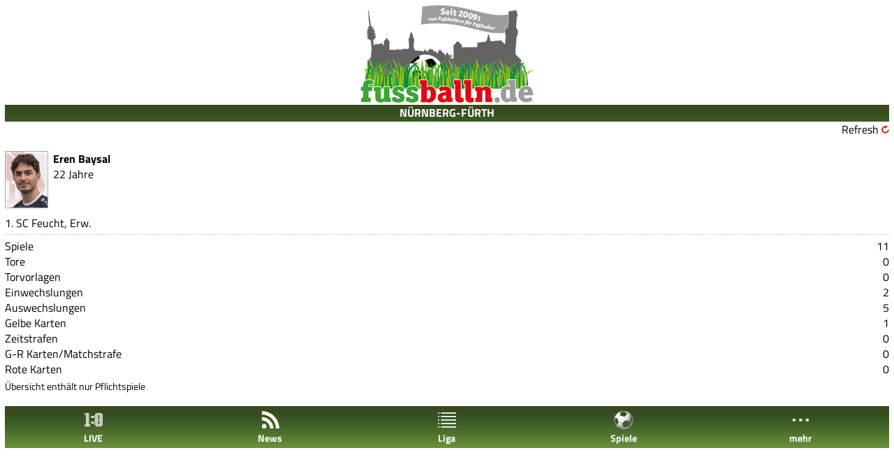

--- FILE ---
content_type: text/html; charset=utf-8
request_url: http://www.fussballn.de/mobile/sites/person/start.aspx?SK=4&Pers=328225
body_size: 23543
content:


<!DOCTYPE html PUBLIC "-//W3C//DTD XHTML 1.0 Transitional//EN" "http://www.w3.org/TR/xhtml1/DTD/xhtml1-transitional.dtd">

<html xmlns="http://www.w3.org/1999/xhtml">
<head>

<meta http-equiv="Content-Type" content="text/html; charset=ISO-8859-1" />
<meta content="index, follow" name="robots" />
<meta http-equiv="content-language" content="de" />
<meta name="viewport" content="width=device-width, initial-scale=1, user-scalable=no" />

<meta name="description" content="Spannende Berichte, interessante Interviews und aktuelle Reportagen aus den Fußball-Amateurligen der Region Nürnberg/Fürth. Hier informieren wir Sie über den Amateurfußball!" /><meta name="keywords" content="fussballn, Amateurfußball, Regionalliga, Bayernliga, Landesliga, Bezirksoberliga, Bezirksliga, Kreisliga, Kreisklasse, A-Klasse, Fußball" /><meta name="author" content="fussballn, Nürnberg, Germany" /><meta name="copyright" content="fussballn, Nürnberg, Germany" /><meta name="email" content="galuska@fussballn.de" /><link rel="apple-touch-icon" href="/images/design/fussballn/apple-touch-icon-180.png" /><link rel="shortcut icon" sizes="196x196" href="/images/design/fussballn/android-touch-icon-2.png" /><meta name="msapplication-square70x70logo" content="/images/design/fussballn/ms-touch-icon-70.png" /><meta name="msapplication-square150x150logo" content="/images/design/fussballn/ms-touch-icon-150.png" /><meta name="msapplication-wide310x150logo" content="/images/design/fussballn/ms-touch-icon-310-150.png" /><meta name="msapplication-square310x310logo" content="/images/design/fussballn/ms-touch-icon-310-310.png" /><meta name="facebook-domain-verification" content="ylzihsjv1eh0ytmwp8cgn5j0kw79tm" />

<LINK href="/App_Themes/anpfiff/anpfiff-v-230.css" type="text/css" rel="stylesheet" /><LINK href="/App_Themes/anpfiff/anpfiff-dm-v-11.css" type="text/css" rel="stylesheet" /><LINK href="/App_Themes/anpfiff/sportplatzmedia-v-3.css" type="text/css" rel="stylesheet" /><LINK href="/mobile/css/mobile-v-47.css" type="text/css" rel="stylesheet" /><LINK href="/App_Themes/fussballn/fussballn-v-15.css" type="text/css" rel="stylesheet" />

<script type="text/javascript" src="/JScript/JS_Shared.js?v=5"></script>
<script type="text/javascript" src="/JScript/JS_AdsLoad-v6.js"></script>
<script type="text/javascript" src="https://ajax.googleapis.com/ajax/libs/jquery/3.5.0/jquery.min.js"></script>
<script defer src="https://use.fontawesome.com/releases/v5.0.9/js/all.js" integrity="sha384-8iPTk2s/jMVj81dnzb/iFR2sdA7u06vHJyyLlAd4snFpCl/SnyUjRrbdJsw1pGIl" crossorigin="anonymous"></script>





 <div>
            

<!-- =========================================================
1) Google Consent Mode (Default) — MUSS vor GTM stehen
========================================================= -->
<script>
    window.dataLayer = window.dataLayer || [];
    function gtag() { dataLayer.push(arguments); }

    // Default: ohne Einwilligung blockieren
    gtag('consent', 'default', {
        analytics_storage: 'denied',
        ad_storage: 'denied',
        ad_user_data: 'denied',
        ad_personalization: 'denied'
    });
</script>


<!-- =========================================================
(2) TCF Listener – robust + Polling-Fix für __tcfapi
========================================================= -->
<script>
    (function initConsentListener() {
        var MAX_WAIT_MS = 5000;
        var INTERVAL_MS = 100;

        function hasAnalyticsConsent(tcData) {
            if (tcData && tcData.gdprApplies === false) return true;
            return !!(tcData &&
                tcData.purpose &&
                tcData.purpose.consents &&
                tcData.purpose.consents[1] === true
            );
        }

        function applyConsent(tcData) {
            var ok = hasAnalyticsConsent(tcData);

            // WICHTIG: update IMMER senden (auch denied), damit GA4 Consent Signals erkennt
            gtag('consent', 'update', { analytics_storage: ok ? 'granted' : 'denied' });

            // Optional (nur wenn Ads/Remarketing im Einsatz)
            gtag('consent', 'update', {
                ad_storage: ok ? 'granted' : 'denied',
                ad_user_data: ok ? 'granted' : 'denied',
                ad_personalization: ok ? 'granted' : 'denied'
            });

            // Debug / Trigger-Event
            window.dataLayer.push({
                event: 'tcf_consent_updated',
                analytics_storage: ok ? 'granted' : 'denied',
                gdprApplies: tcData ? tcData.gdprApplies : undefined
            });
        }

        function registerTcfListener() {
            try {
                window.__tcfapi('addEventListener', 2, function (tcData, success) {
                    if (!success || !tcData) return;

                    var ready =
                        tcData.eventStatus === 'tcloaded' ||
                        tcData.eventStatus === 'useractioncomplete' ||
                        tcData.gdprApplies === false;

                    if (!ready) return;
                    applyConsent(tcData);
                });
                return true;
            } catch (e) {
                return false;
            }
        }

        var start = Date.now();
        var timer = setInterval(function () {
            if (window.__tcfapi && registerTcfListener()) {
                clearInterval(timer);
                return;
            }

            if (Date.now() - start > MAX_WAIT_MS) {
                clearInterval(timer);

                // Fail-safe: wenn CMP/TCF nicht verfügbar, nicht versehentlich erlauben
                gtag('consent', 'update', {
                    analytics_storage: 'denied',
                    ad_storage: 'denied',
                    ad_user_data: 'denied',
                    ad_personalization: 'denied'
                });

                window.dataLayer.push({
                    event: 'tcf_not_available',
                    reason: 'timeout_waiting_for___tcfapi'
                });
            }
        }, INTERVAL_MS);
    })();
</script>

<!-- =========================================================
(3) Google Tag Manager – HEAD (kommt NACH Consent + Listener)
========================================================= -->
<script>
    (function (w, d, s, l, i) {
        w[l] = w[l] || [];
        w[l].push({ 'gtm.start': new Date().getTime(), event: 'gtm.js' });
        var f = d.getElementsByTagName(s)[0],
            j = d.createElement(s), dl = l != 'dataLayer' ? '&l=' + l : '';
        j.async = true;
        j.src = 'https://www.googletagmanager.com/gtm.js?id=' + i + dl;
        f.parentNode.insertBefore(j, f);
    })(window, document, 'script', 'dataLayer', 'GTM-5GBGFV4X');
</script>

<!-- =========================================================
3) Ads-/Lazyload-Code 
========================================================= -->

<script>
    window.googletag = window.googletag || {};
    window.googletag.cmd = window.googletag.cmd || [];
    window.googletag.cmd.push(() => {
        window.googletag.pubads().enableAsyncRendering();
        window.googletag.pubads().disableInitialLoad();
    }
    );

    const injectPgScript = (src, isAsync, onLoadCallback) => {
        if (!src)
            return;
        const script = document.createElement("script");
        script.src = src;
        if (isAsync)
            script.async = isAsync;
        if (onLoadCallback)
            script.onload = onLoadCallback;
        document.head.appendChild(script);
    };


    //NEU
    //=============


    const extractVendorId = (val) => {
        // "s77" -> 77
        const m = String(val || "").match(/(\d+)/);
        return m ? Number(m[1]) : null;
    };

    const hasVendorConsent = (tcData, vendorId) => {
        // TCF Vendor Consent (plus optional Legitimate Interest als Fallback)
        const c = tcData?.vendor?.consents?.[vendorId] === true;
        const li = tcData?.vendor?.legitimateInterests?.[vendorId] === true;
        return c || li;
    };

    const enableIframes = (tcData) => {
        // Alle IFrames mit data-cmp-vendor prüfen
        document.querySelectorAll("iframe[data-cmp-vendor]").forEach((iframe) => {
            const vendorRaw = iframe.getAttribute("data-cmp-vendor");
            const vendorId = extractVendorId(vendorRaw);
            if (!vendorId) return;

            // Wenn kein GDPR gilt, direkt freischalten
            const allowed =
                tcData?.gdprApplies === false || hasVendorConsent(tcData, vendorId);

            if (!allowed) return;

            const currentSrc = (iframe.getAttribute("src") || "").trim();
            if (currentSrc && currentSrc !== "about:blank") return; // schon aktiv

            const realSrc = iframe.getAttribute("data-cmp-src");
            if (!realSrc) return; // ohne data-cmp-src nichts zu tun

            iframe.setAttribute("src", realSrc);
            iframe.classList.remove("cmplazyload");
            iframe.removeAttribute("data-cmp-src");

        });
    };

    const enableScripts = (tcData) => {
        document.querySelectorAll('script[data-cmp-vendor][data-cmp-src]').forEach((node) => {
            const vendorRaw = node.getAttribute("data-cmp-vendor");
            const vendorId = extractVendorId(vendorRaw);
            if (!vendorId) return;

            const allowed =
                tcData?.gdprApplies === false || hasVendorConsent(tcData, vendorId);

            if (!allowed) return;

            const src = node.getAttribute("data-cmp-src");
            if (!src) return;

            // Script nur einmal laden
            if (node.dataset.loaded === "1") return;
            node.dataset.loaded = "1";

            injectPgScript(src, true);
        });
    };

    //=============


    const initiatePgAds = () => {
        !!window.__tcfapi &&
            window.__tcfapi("addEventListener", 2, (tcData, success) => {
                if (success && (tcData.eventStatus === "useractioncomplete" ||
                    tcData.eventStatus === "tcloaded" ||
                    tcData.gdprApplies === false)) {

                    //für Frames
                    window._lastTcData = tcData;


                    enableIframes(tcData);
                    enableScripts(tcData);

                    if (!window._initAds) {
                        window._initAds = true;

                        var SK = getQuerystring("SK");

                        if (SK == 4) {
                            injectPgScript("https://fms.360yield.com/ow/bundles/live/pubgalaxy/publishers/fussballndesitewide.min.js", true);
                        }
                        else {
                            injectPgScript("https://fms.360yield.com/ow/bundles/live/pubgalaxy/publishers/anpfiffinfositewide.min.js", true);
                        }

                        injectPgScript("//btloader.com/tag?o=5184339635601408&upapi=true", true);
                    }
                }
            }
            );
    }
        ;
    injectPgScript("https://securepubads.g.doubleclick.net/tag/js/gpt.js?network-code=8095840",
        true,
        () => {
            window.googlefc = window.googlefc || { callbackQueue: [] };
            window.googlefc.callbackQueue.push({
                "CONSENT_API_READY": () => initiatePgAds()
            });
        }
    );


</script>


        </div>

<!-- Google Tag Manager 2 -->
<script>(function(w,d,s,l,i){w[l]=w[l]||[];w[l].push({'gtm.start':
new Date().getTime(),event:'gtm.js'});var f=d.getElementsByTagName(s)[0],
j=d.createElement(s),dl=l!='dataLayer'?'&l='+l:'';j.async=true;j.src=
'https://www.googletagmanager.com/gtm.js?id='+i+dl;f.parentNode.insertBefore(j,f);
})(window,document,'script','dataLayer','GTM-5GBGFV4X');</script>
<!-- End Google Tag Manager 2 -->
     


<title>
	fussballn.de - Das Amateurfußball-Portal der Region Nürnberg/Fürth
</title></head>
<body id="ctl00_body1"> 
 
    <form name="aspnetForm" method="post" action="start.aspx?SK=4&amp;Pers=328225" id="aspnetForm" style="padding:0px !important;">
<div>
<input type="hidden" name="__EVENTTARGET" id="__EVENTTARGET" value="" />
<input type="hidden" name="__EVENTARGUMENT" id="__EVENTARGUMENT" value="" />
<input type="hidden" name="__VIEWSTATE" id="__VIEWSTATE" value="/[base64]/[base64]/wMQ7PPQmmxYCXBvyuEXakbHVv" />
</div>

<script type="text/javascript">
//<![CDATA[
var theForm = document.forms['aspnetForm'];
if (!theForm) {
    theForm = document.aspnetForm;
}
function __doPostBack(eventTarget, eventArgument) {
    if (!theForm.onsubmit || (theForm.onsubmit() != false)) {
        theForm.__EVENTTARGET.value = eventTarget;
        theForm.__EVENTARGUMENT.value = eventArgument;
        theForm.submit();
    }
}
//]]>
</script>


<script src="/WebResource.axd?d=uB0hBFhmVhwtDVfEBy76AYtYaIs0FBY-3qD3c4d8AniXVlKK67FfZGQqJUd9EnMm74Hp96MHrAjTvDUXCJu2FireZpU1&amp;t=638313835312541215" type="text/javascript"></script>


<script src="/ScriptResource.axd?d=WpT_JqOBZEtq4k4BExZven6aGdUWcV_m1TNK3NIoFJuX-vXRenjJOgiqPdRVj0iHfRv_jk42dcuuVoACdv1569qZE392tqdSQTa6FxKXuvKwpKNridrdpes66eCLgy79GpcXpT7l6BxCjFahAlt_eA4nY3M1&amp;t=ffffffffa50b82b2" type="text/javascript"></script>
<script src="/ScriptResource.axd?d=Y2O2oSOC4ZLV6zvEOGMgg76nKUHAB9lZlKrNhiReVR6TxdYWGMthg_KYtUajrZdJHXCU3tVkH_10u6EERNH4nAMrtdkNDtG0NLYvxYONqw8FbuqYqNR8LLnNN1kuV0xh7Rjrza8siIzDYJkU8ccKTt6Pho9zDUIKbFbNVs6pxZOxdmU_0&amp;t=ffffffffa50b82b2" type="text/javascript"></script>
<div>

	<input type="hidden" name="__VIEWSTATEGENERATOR" id="__VIEWSTATEGENERATOR" value="4E4F7364" />
</div>
        <script type="text/javascript">
//<![CDATA[
Sys.WebForms.PageRequestManager._initialize('ctl00$ScriptManager1', document.getElementById('aspnetForm'));
Sys.WebForms.PageRequestManager.getInstance()._updateControls([], [], [], 90);
//]]>
</script>
 

<!-- Google Tag Manager (noscript) 2 -->
<noscript><iframe src="https://www.googletagmanager.com/ns.html?id=GTM-5GBGFV4X"
height="0" width="0" style="display:none;visibility:hidden"></iframe></noscript>
<!-- End Google Tag Manager (noscript) 2 -->


<div style="padding:7px !important;">

        <div class="mg-b20">
            

<div class="center">
   <a id="ctl00_modUCHeader_hypLnkLogo" class="cursor-hand" href="../home/home-sk.aspx?SK=4"><img src="../../../Images/Design/fussballn/fussballn_logo_250.png" style="border-width:0px;" /></a>
</div>

<div class="header-back mg-t5">
    <a id="ctl00_modUCHeader_hypLnkHeaderText" class="Standard cursor-hand" href="../home/home-sk.aspx?SK=4">NÜRNBERG-FÜRTH</a>
</div>

<div class="Standard">
  <div class="float-left">
       
       
  </div>
  <div class="float-right">
       <a id="ctl00_modUCHeader_hypLnkRefresh" class="Link_Black" href="http://www.fussballn.de/mobile/sites/person/start.aspx?SK=4&amp;Pers=328225">Refresh</a>
       <a id="ctl00_modUCHeader_hypLnkRefreshArrow" class="cursor-hand" href="http://www.fussballn.de/mobile/sites/person/start.aspx?SK=4&amp;Pers=328225"><img src="../../media/refreshbutton.png" style="border-width:0px;" /></a>
  </div>
</div>


<div class="clear-both"></div>

        </div>
		
	

        <div id="ctl00_divTopmobile" class="center">
            <div id="ctl00_dry_MOBILEAD1"><div class='spm_MOBILEAD1' id='DRYADS_fussballn_MOBILEAD1'></div></div>
        </div>
                
        <div class="mg-t20b10">
            
  <div>
      <input type="hidden" name="ctl00$cph$_ctrl_0$hdFldLigaID" id="ctl00_cph__ctrl_0_hdFldLigaID" />


    <div class="Standard">
       <div class="float-left">
          <img id="ctl00_cph__ctrl_0_imgPerson" class="img-border" src="/upload/images/Portrait3/770173.jpg" style="border-width:0px;" />
       </div>
       <div class="fl-l-pd-l7">
         <div>
           <span id="ctl00_cph__ctrl_0_lblName" style="font-weight:bold;">Eren Baysal</span><br />
         </div>
         <div>
           <span id="ctl00_cph__ctrl_0_lblAlter">22 Jahre</span><br />
         </div>
       </div>
       <div class="clear-left"></div> 
       
       <div class="mg-t10"></div>
       
       
       
       <div id="ctl00_cph__ctrl_0_divBilanz">
           
                 
                 <div>
                    <div>
                       <span>1. SC Feucht, Erw.</span>
                    </div>
                    <div>
                        <div class="linie-dashed-5-5"></div>
                    </div>
                    <div>
                        <div class="float-left">
                            <span>Spiele</span>
                        </div>
                        <div class="float-right">
                            <span>11</span>
                        </div>
                        <div class="clear-both"></div>
                    </div>
                    <div>
                        <div class="float-left">
                            <span>Tore</span>
                        </div>
                        <div class="float-right">
                            <span>0</span>
                        </div>
                        <div class="clear-both"></div>
                    </div>
                    <div>
                        <div class="float-left">
                            <span id="ctl00_cph__ctrl_0_repBilanz_ctl00_Label1">Torvorlagen</span>
                        </div>
                        <div class="float-right">
                            <span id="ctl00_cph__ctrl_0_repBilanz_ctl00_Label2">0</span>
                        </div>
                        <div class="clear-both"></div>
                    </div>
                    <div>
                        <div class="float-left">
                            <span>Einwechslungen</span>
                        </div>
                        <div class="float-right">
                            <span>2</span>
                        </div>
                        <div class="clear-both"></div>
                    </div>                    
                     <div>
                        <div class="float-left">
                            <span>Auswechslungen</span>
                        </div>
                        <div class="float-right">
                            <span>5</span>
                        </div>
                        <div class="clear-both"></div>
                    </div>                                       
                    <div>
                        <div class="float-left">
                            <span>Gelbe Karten</span>
                        </div>
                        <div class="float-right">
                            <span>1</span>
                        </div>
                        <div class="clear-both"></div>
                    </div>
                    
                    <div>
                        <div class="float-left">
                            <span>Zeitstrafen</span>
                        </div>
                        <div class="float-right">
                            <span>0</span>
                        </div>
                        <div class="clear-both"></div>
                    </div>

                    <div>
                        <div class="float-left">
                            <span>G-R Karten/Matchstrafe</span>
                        </div>
                        <div class="float-right">
                            <span>0</span>
                        </div>
                        <div class="clear-both"></div>
                    </div>
                    
                    <div>
                        <div class="float-left">
                            <span>Rote Karten</span>
                        </div>
                        <div class="float-right">
                            <span>0</span>
                        </div>
                        <div class="clear-both"></div>
                    </div>
                  </div>
               
       </div>
       
       
      <div class="mg-t5">
          <span class="Standard_11px">Übersicht enthält nur Pflichtspiele</span>
      </div>   
    </div>



  </div>

        </div>
		
		
        
        <div class="center">
            <div id="ctl00_dry_MOMREC_2"><div class='spm_MOMREC_2' id='DRYADS_fussballn_MOMREC_2'></div></div>
        </div>
        



        <div class="mg-t20">
            

<ul class="footer-back">
    <li style="width: 20%;">
        <a id="ctl00_modUCFooter_hypLnkKreis" href="/mobile/sites/live/live.aspx?SK=4"><img src="/mobile/media/footer-live.png" id="ctl00_modUCFooter_imgKreis" border="0" /><br />LIVE</a>
    </li>
    <li style="width: 20%;">
        <a id="ctl00_modUCFooter_hypLnkNews" href="/mobile/sites/home/home-sk.aspx?SK=4"><img src="/mobile/media/footer-news.png" id="ctl00_modUCFooter_imgNews" border="0" /><br />News</a>
    </li>
    <li style="width: 20%;">
        <a id="ctl00_modUCFooter_hypLnkLiga" href="/mobile/sites/ligawahl.aspx?SK=4"><img src="/mobile/media/footer-liga.png" id="ctl00_modUCFooter_imgLiga" border="0" /><br />Liga</a>
    </li>
    <li style="width: 20%;">
        <a id="ctl00_modUCFooter_hypLnkSpiele" href="/mobile/sites/spiele.aspx?SK=4"><img src="/mobile/media/footer-spiele.png" id="ctl00_modUCFooter_imgSpiele" border="0" /><br />Spiele</a>
    </li>
    <li style="width: 20%;">
        <a id="ctl00_modUCFooter_hypLnkMehr" href="/mobile/sites/mehr.aspx?SK=4"><img src="/mobile/media/footer-mehr.png" id="ctl00_modUCFooter_imgMehr" border="0" /><br />mehr</a> 
    </li>
</ul>



        </div>

</div>
        <div>
            
        </div>           

       

        <div>
                     
        </div> 

		
          
        
 
<script type="text/javascript">
    function GetAdvElementClientId(objClientID) {
        var val = "ctl00_ctl06_hdFldObjClientID";
        val = val.replace("hdFldObjClientID", objClientID);
        return val;
    }
</script>
    
<input type="hidden" name="ctl00$ctl06$hdFldObjClientID" id="ctl00_ctl06_hdFldObjClientID" />




          



 
                     
    

<script type="text/javascript">
//<![CDATA[
Sys.Application.initialize();
//]]>
</script>
</form>
</body>
</html>


--- FILE ---
content_type: text/html; charset=utf-8
request_url: https://www.google.com/recaptcha/api2/aframe
body_size: 268
content:
<!DOCTYPE HTML><html><head><meta http-equiv="content-type" content="text/html; charset=UTF-8"></head><body><script nonce="0o8pZ9SGJE7cDcu5YxjHMg">/** Anti-fraud and anti-abuse applications only. See google.com/recaptcha */ try{var clients={'sodar':'https://pagead2.googlesyndication.com/pagead/sodar?'};window.addEventListener("message",function(a){try{if(a.source===window.parent){var b=JSON.parse(a.data);var c=clients[b['id']];if(c){var d=document.createElement('img');d.src=c+b['params']+'&rc='+(localStorage.getItem("rc::a")?sessionStorage.getItem("rc::b"):"");window.document.body.appendChild(d);sessionStorage.setItem("rc::e",parseInt(sessionStorage.getItem("rc::e")||0)+1);localStorage.setItem("rc::h",'1769663980550');}}}catch(b){}});window.parent.postMessage("_grecaptcha_ready", "*");}catch(b){}</script></body></html>

--- FILE ---
content_type: application/javascript; charset=utf-8
request_url: https://fundingchoicesmessages.google.com/f/AGSKWxXc87zav0n4UJOLIJjTtL9VcjwVszgXF0oLTQ1yioXjS4-GzwpXqxW9vZPV-eIkSF7cVOyWTYlKfhh2etFzYW9KhwvVpYH6jn7xYNCe0LjuZBP8gnIaCXDR85FiF-RXWMcs0t1HX9Dcq0x6RtJ1qKTaa7MihAyUEED63l2LnhUGWUInaziTqyRpFTqP/__Advert09./700x120..lazyload-ad..cfm?advideo%_overlay_ad.
body_size: -1284
content:
window['179abd87-1487-4139-9ddd-2fc93fe5c122'] = true;